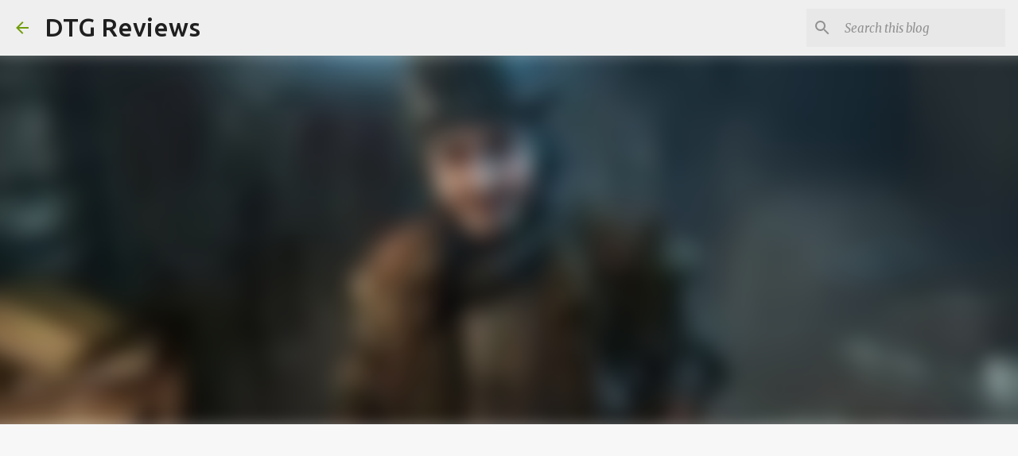

--- FILE ---
content_type: text/html; charset=utf-8
request_url: https://www.google.com/recaptcha/api2/aframe
body_size: 250
content:
<!DOCTYPE HTML><html><head><meta http-equiv="content-type" content="text/html; charset=UTF-8"></head><body><script nonce="45xgtpPRqYGBr8bKTqiJRg">/** Anti-fraud and anti-abuse applications only. See google.com/recaptcha */ try{var clients={'sodar':'https://pagead2.googlesyndication.com/pagead/sodar?'};window.addEventListener("message",function(a){try{if(a.source===window.parent){var b=JSON.parse(a.data);var c=clients[b['id']];if(c){var d=document.createElement('img');d.src=c+b['params']+'&rc='+(localStorage.getItem("rc::a")?sessionStorage.getItem("rc::b"):"");window.document.body.appendChild(d);sessionStorage.setItem("rc::e",parseInt(sessionStorage.getItem("rc::e")||0)+1);localStorage.setItem("rc::h",'1769225957166');}}}catch(b){}});window.parent.postMessage("_grecaptcha_ready", "*");}catch(b){}</script></body></html>